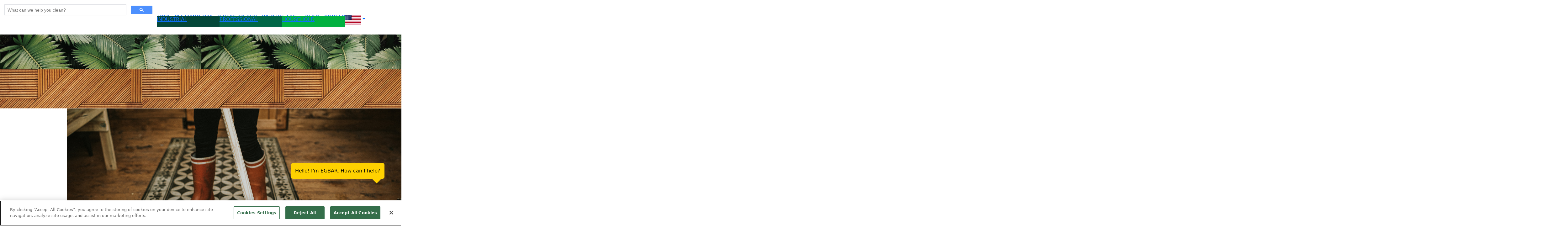

--- FILE ---
content_type: text/html;charset=UTF-8
request_url: https://simplegreen.com/cleaning-tips/outdoors/rugs-and-mats/
body_size: 9042
content:
<!DOCTYPE html>
<html lang="en">
<head>
<!-- Google tag (gtag.js) --><script async src="https://www.googletagmanager.com/gtag/js?id=G-JS5LD1RQ6K"></script><script>window.dataLayer = window.dataLayer || [];function gtag(){dataLayer.push(arguments);}gtag('js', new Date());gtag('config', 'G-JS5LD1RQ6K',{'send_page_view' : false});</script><script src="https://cdn.cookielaw.org/scripttemplates/otSDKStub.js"  type="text/javascript" charset="UTF-8" data-domain-script="8a778066-5037-4de2-932c-532fd5a1bfed" ></script><script type="text/javascript">function OptanonWrapper() { }</script>
<script>(function(w,d,s,l,i){w[l]=w[l]||[];w[l].push({'gtm.start':new Date().getTime(),event:'gtm.js'});var f=d.getElementsByTagName(s)[0],j=d.createElement(s),dl=l!='dataLayer'?'&l='+l:'';j.async=true;j.src='https://www.googletagmanager.com/gtm.js?id='+i+dl;f.parentNode.insertBefore(j,f);})(window,document,'script','dataLayer','GTM-NTV84HJ');</script>
<script id="cswidgetloaderjs" src="https://cdn.channelsight.com/widget/scripts/cswidget.loader.js" defer></script>
<meta charset="utf-8">
<title>Simple Green |  US | Household | Outdoors | Rugs And Mats</title>
<meta name="description" content="Simple Green |  US | Household | Outdoors | Rugs And Mats | Learn about Simple Green&#039;s full line of environmentally safer household cleaning products. Discounts, cleaning tips, reviews, special offers and more.">
<meta name="viewport" content="width=device-width, initial-scale=1">
<link href="https://fonts.googleapis.com/css2?family=Montserrat:wght@200;400;600;800&display=swap" rel="stylesheet"> 
<link href="https://fonts.googleapis.com/css2?family=Squada+One&display=swap" rel="stylesheet"> 
<link href="https://fonts.googleapis.com/css2?family=Roboto:ital,wght@0,100..900;1,100..900&display=swap" rel="stylesheet"> 
<link rel="stylesheet" href="https://use.typekit.net/ato6soo.css"> 
<meta property="sg-title" content="Simple Green |  US | Household | Outdoors | Rugs And Mats">
<meta property="og:title" content="Simple Green Household Cleaning Site">
<meta property="og:type" content="website">
<meta property="og:image" content="https://cdn.simplegreen.com/web22/images/common/og-image.png">
<meta name="thumbnail" content="">
<meta property="og:url" content="https://simplegreen.com/cleaning-tips/outdoors/rugs-and-mats/">
<meta property="og:description" content="Simple Green |  US | Household | Outdoors | Rugs And Mats | Learn about Simple Green&#039;s full line of environmentally safer household cleaning products. Discounts, cleaning tips, reviews, special offers and more.">
<link rel="canonical" href="https://simplegreen.com/cleaning-tips/outdoors/rugs-and-mats/">
<script>var base_url="https://simplegreen.com/"; var base_country="us"</script>
<link href="https://cdn.jsdelivr.net/npm/bootstrap@5.0.2/dist/css/bootstrap.min.css" rel="stylesheet" integrity="sha384-EVSTQN3/azprG1Anm3QDgpJLIm9Nao0Yz1ztcQTwFspd3yD65VohhpuuCOmLASjC" crossorigin="anonymous">
<script src="https://cdn.jsdelivr.net/npm/bootstrap@5.0.2/dist/js/bootstrap.bundle.min.js" integrity="sha384-MrcW6ZMFYlzcLA8Nl+NtUVF0sA7MsXsP1UyJoMp4YLEuNSfAP+JcXn/tWtIaxVXM" crossorigin="anonymous"></script>
<link href="https://cdn.jsdelivr.net/npm/bootstrap-icons@1.8.0/font/bootstrap-icons.css" integrity="sha384-ejwKkLla8gPP8t2u0eQyL0Q/4ItcnyveF505U0NIobD/SMsNyXrLti6CWaD0L52l" crossorigin="anonymous" rel="stylesheet">
<link href="https://simplegreen.com/addins/stylesheets/lato-min.css" rel="stylesheet">
<link rel="stylesheet" href="https://use.typekit.net/ato6soo.css"><script defer src="https://simplegreen.com/addins/scripts/override.js"></script>
<link href="https://simplegreen.com/addins/stylesheets/override.css?time=1769094223" rel="stylesheet">
<link rel="apple-touch-icon" href="https://cdn.simplegreen.com/web22/images/common/apple-touch-icon-household-180x180.png" type="image/png">
<link rel="shortcut icon" href="https://cdn.simplegreen.com/web22/images/common/favicon-household.ico" type="image/x-icon">
<script id="mcjs">!function(c,h,i,m,p){m=c.createElement(h),p=c.getElementsByTagName(h)[0],m.async=1,m.src=i,p.parentNode.insertBefore(m,p)}(document,"script","https://chimpstatic.com/mcjs-connected/js/users/d15913dc730527cdead6f4e7f/7618d090cb0926b27db189f24.js");</script>
</head>
<body class="padding_top_123" oncontextmenu="return false;"><!-- Google Tag Manager (noscript) --><noscript><iframe src="https://www.googletagmanager.com/ns.html?id=GTM-NTV84HJ"height="0" width="0" style="display:none;visibility:hidden"></iframe></noscript><!-- End Google Tag Manager (noscript) --><script async src="https://cse.google.com/cse.js?cx=638fa31523bf14170"></script><script type="text/javascript">window.addEventListener('load', (event) => { document.getElementById('gsc-i-id1').placeholder='What can we help you clean?';document.getElementById('gsc-i-id2').placeholder='What can we help you clean?';});</script><div id="top_nav" class="row p-0 m-0 fixed-top"><row class="p-0 m-0" style="max-width:1200px;"><div class="col-5" style="height:35px;display:inline-block;"><div id="top_nav_search" class="gcse-search"></div></div><div class="col-lg-2 top_nav_division" style="background-color:#034638;color:#ffffff!important;height:35px;display:inline-block;"><a href="https://simplegreen.com/industrial/"><p class="m-0 ">INDUSTRIAL</p></a></div><div class="col-lg-2 top_nav_division" style="background-color:#006747;color:#ffffff!important;height:35px;display:inline-block;"><a href="https://simplegreen.com/professional/"><p class="m-0 ">PROFESSIONAL</p></a></div><div class="col-lg-2 top_nav_division" style="background-color:#00b140;color:#ffffff!important;height:35px;display:inline-block;"><a href="https://simplegreen.com/household/"><p class="m-0 top_nav_bold">HOUSEHOLD</p></a></div><div class="col-lg-1 top_nav_division dropdown navbar-collapse" style="display:inline-block;height:35px;"><ul class="navbar-nav" style="height:35px!important;"><li class="nav-item dropdown" style="height:35px!important;"><a class="nav-link dropdown-toggle" href="#" data-bs-toggle="dropdown" style="height:35px!important;padding:2px 0px!important;"><img alt="US Flag" title="US Flag" style="height:31px;padding-right:0px;" src="https://cdn.simplegreen.com/web22/images/flags/flag_us_75x45.gif" /></a><div class="dropdown-menu accordion" id="country_drop" style="white-space:nowrap;"><div class="accordion-item"><a href="https://simplegreen.com/change-site/"><h2 class="accordion-header" id="countryHeadingOther"><button class="accordion-button" type="button" data-bs-toggle="" data-bs-target="" aria-expanded="true" aria-controls=""><span class="country_drop_name">All Countries</span></button></h2></a></div><div class="accordion-item"><h2 class="accordion-header" id="countryHeadingau"><button class="accordion-button" type="button" data-bs-toggle="collapse" data-bs-target="" aria-expanded="true" aria-controls=""><span class="country_drop_name">Australia</span></button></h2><div id="collapseau" class="accordion-collapse collapse show" aria-labelledby="countryHeadingau" data-bs-parent="#country_drop"><div style="background-color:#fbfcfc;" class="accordion-body"><div><a href="https://simplegreen.com/au/industrial/"><span class="country_drop_div_name">Industrial</span></a> </div><div><a href="https://simplegreen.com/au/janitorial/"><span class="country_drop_div_name">Janitorial</span></a> </div><div><a href="https://simplegreen.com/au/household/"><span class="country_drop_div_name">Household</span></a> </div></div></div></div><div class="accordion-item"><h2 class="accordion-header" id="countryHeadingca"><button class="accordion-button" type="button" data-bs-toggle="collapse" data-bs-target="" aria-expanded="true" aria-controls=""><span class="country_drop_name">Canada</span></button></h2><div id="collapseca" class="accordion-collapse collapse show" aria-labelledby="countryHeadingca" data-bs-parent="#country_drop"><div style="background-color:#fbfcfc;" class="accordion-body"><div><a href="https://simplegreen.com/ca/industrial/"><span class="country_drop_div_name">Industrial</span></a> </div><div><a href="https://simplegreen.com/ca/household/"><span class="country_drop_div_name">Household</span></a> </div></div></div></div><div class="accordion-item"><h2 class="accordion-header" id="countryHeadingfj"><button class="accordion-button" type="button" data-bs-toggle="collapse" data-bs-target="" aria-expanded="true" aria-controls=""><span class="country_drop_name">Fiji</span></button></h2><div id="collapsefj" class="accordion-collapse collapse show" aria-labelledby="countryHeadingfj" data-bs-parent="#country_drop"><div style="background-color:#fbfcfc;" class="accordion-body"><div><a href="https://simplegreen.com/fj/industrial/"><span class="country_drop_div_name">Industrial</span></a> </div><div><a href="https://simplegreen.com/fj/household/"><span class="country_drop_div_name">Household</span></a> </div></div></div></div><div class="accordion-item"><h2 class="accordion-header" id="countryHeadingnz"><button class="accordion-button" type="button" data-bs-toggle="collapse" data-bs-target="" aria-expanded="true" aria-controls=""><span class="country_drop_name">New Zealand</span></button></h2><div id="collapsenz" class="accordion-collapse collapse show" aria-labelledby="countryHeadingnz" data-bs-parent="#country_drop"><div style="background-color:#fbfcfc;" class="accordion-body"><div><a href="https://simplegreen.com/nz/industrial/"><span class="country_drop_div_name">Industrial</span></a> </div><div><a href="https://simplegreen.com/nz/household/"><span class="country_drop_div_name">Household</span></a> </div></div></div></div><div class="accordion-item"><h2 class="accordion-header" id="countryHeadingnc"><button class="accordion-button" type="button" data-bs-toggle="collapse" data-bs-target="" aria-expanded="true" aria-controls=""><span class="country_drop_name">New Caledonia</span></button></h2><div id="collapsenc" class="accordion-collapse collapse show" aria-labelledby="countryHeadingnc" data-bs-parent="#country_drop"><div style="background-color:#fbfcfc;" class="accordion-body"><div><a href="https://simplegreen.com/nc/industrial/"><span class="country_drop_div_name">Industrial</span></a> </div><div><a href="https://simplegreen.com/nc/household/"><span class="country_drop_div_name">Household</span></a> </div></div></div></div><div class="accordion-item"><h2 class="accordion-header" id="countryHeadingsg"><button class="accordion-button" type="button" data-bs-toggle="collapse" data-bs-target="" aria-expanded="true" aria-controls=""><span class="country_drop_name">Singapore</span></button></h2><div id="collapsesg" class="accordion-collapse collapse show" aria-labelledby="countryHeadingsg" data-bs-parent="#country_drop"><div style="background-color:#fbfcfc;" class="accordion-body"><div><a href="https://simplegreen.com/sg/industrial/"><span class="country_drop_div_name">Industrial</span></a> </div><div><a href="https://simplegreen.com/sg/janitorial/"><span class="country_drop_div_name">Janitorial</span></a> </div><div><a href="https://simplegreen.com/sg/household/"><span class="country_drop_div_name">Household</span></a> </div></div></div></div><div class="accordion-item"><h2 class="accordion-header" id="countryHeadingus"><button class="accordion-button" type="button" data-bs-toggle="collapse" data-bs-target="" aria-expanded="true" aria-controls=""><span class="country_drop_name">United States</span></button></h2><div id="collapseus" class="accordion-collapse collapse show" aria-labelledby="countryHeadingus" data-bs-parent="#country_drop"><div style="background-color:#fbfcfc;" class="accordion-body"><div><a href="https://simplegreen.com/industrial/"><span class="country_drop_div_name">Industrial</span></a> </div><div><a href="https://simplegreen.com/professional/"><span class="country_drop_div_name">Professional</span></a> </div><div><a href="https://simplegreen.com/household/"><span class="country_drop_div_name">Household</span></a> </div></div></div></div></div></a></div></li></div></row></div><nav id="navigation" class="navbar navbar-expand-lg navigation-household p-0 m-0"><div class="container-fluid p-0 m-0"><a class="col-sm-10 col-md-10 col-lg-4 navbar-brand order-2 order-sm-2 order-md-2 order-lg-1 order-xl-1 ps-5" href="https://simplegreen.com/"><img class="img-fluid nav_logo" src="https://cdn.simplegreen.com/web22/images/navigation/sg_50th_logo_white.png" alt="Simple Green" /></a><div class="navbar-toggler order-1 order-sm-1 order-md-1 order-lg-2 order-xl-2" type="button" data-bs-toggle="" data-bs-target="#main_nav"><div id="toggle_household" class="dropdown-toggle" data-bs-toggle="collapse" data-bs-target="#mobile_nav"></div><div id="mobile_nav" class="p-0 dropdown-menu" role="menu" data-bs-popper="none"><div id="mobile_nav_search" class="row p-0 m-0"><div class="gcse-search"></div></div><div id="top_nav_mobile" class="row p-0 m-0"><row class="p-0 m-0 flex"><div id="mobile_nav_div_ind" class="col-6 top_nav_division" style="background-color:#034638;color:#ffffff!important;height:50px;display:inline-block;"><a href="https://simplegreen.com/industrial/"><p class="m-0">INDUSTRIAL</p></a></div><div id="mobile_nav_div_pro" class="col-6 top_nav_division" style="background-color:#006747;color:#ffffff!important;height:50px;display:inline-block;"><a href="https://simplegreen.com/professional/"><p class="m-0">PROFESSIONAL</p></a></div><div id="mobile_nav_div_hh" class="col-6 top_nav_division" style="background-color:#00b140;color:#ffffff!important;height:50px;display:inline-block;"><a href="https://simplegreen.com/household/"><p class="m-0">HOUSEHOLD</p></a></div><div id="mobile_nav_div_int" class="col-6 top_nav_division" style="background-color:#0a806d;color:#ffffff!important;height:50px;display:inline-block;"><a href="https://simplegreen.com/change-site/"><img src="https://cdn.simplegreen.com/web22/images/flags/flag_us_75x45.gif" alt="Simple Green International"><p class="m-0"></p></a></div></row></div><row class="p-0 m-0 flex"><div class="accordion" id="mobile_nav_accordion"><div class="accordion-item"><a href="https://simplegreen.com/products/"><h2 class="accordion-header" id="mobile_nav_products"><button class="accordion-button collapsed" type="button" data-bs-toggle="collapse" data-bs-target="#collapseproducts" aria-expanded="false" aria-controls="collapseproducts">PRODUCTS</button></h2></a></div><div class="accordion-item"><a href="https://simplegreen.com/cleaning-tips/"><h2 class="accordion-header" id="mobile_nav_cleaning_tips"><button class="accordion-button collapsed" type="button" data-bs-toggle="collapse" data-bs-target="#collapsecleaning_tips" aria-expanded="false" aria-controls="collapsecleaning_tips">CLEANING TIPS</button></h2></a></div><div class="accordion-item"><a href="https://simplegreen.com/where-to-buy/"><h2 class="accordion-header" id="mobile_nav_where_to_buy"><button class="accordion-button collapsed" type="button" data-bs-toggle="collapse" data-bs-target="#collapsewhere_to_buy" aria-expanded="false" aria-controls="collapsewhere_to_buy">WHERE TO BUY</button></h2></a></div><div class="accordion-item"><h2 class="accordion-header" id="mobile_nav_who_we_are"><button class="accordion-button collapsed" type="button" data-bs-toggle="collapse" data-bs-target="#collapsewho_we_are" aria-expanded="false" aria-controls="collapsewho_we_are">WHO WE ARE</button></h2><div id="collapsewho_we_are" class="accordion-collapse collapse" aria-labelledby="mobile_nav_who_we_are" data-bs-parent="#mobile_nav_accordion"><div class="accordion-body"><ul class="col-sm-12"><li class="py-2 col-12"><h3><a href="https://simplegreen.com/50th-anniversary/">50th Anniversary</a></h3><h3><a href="https://simplegreen.com/about-us/">History</a></h3><h3><a href="https://simplegreen.com/environmental-commitment/">Our Causes</a></h3><h3><a href="https://simplegreen.com/certs-and-seals/">Seals &amp; Approvals</a></h3><h3><a href="https://simplegreen.com/safer-choice/">Safer Choice</a></h3></li></ul></div></div></div><div class="accordion-item"><a href="https://simplegreen.com/news-and-media/"><h2 class="accordion-header" id="mobile_nav_blog"><button class="accordion-button collapsed" type="button" data-bs-toggle="collapse" data-bs-target="#collapseblog" aria-expanded="false" aria-controls="collapseblog">BLOG</button></h2></a></div><div class="accordion-item"><a href="https://simplegreen.com/contact-us/"><h2 class="accordion-header" id="mobile_nav_contact_us"><button class="accordion-button collapsed" type="button" data-bs-toggle="collapse" data-bs-target="#collapsecontact_us" aria-expanded="false" aria-controls="collapsecontact_us">CONTACT US</button></h2></a></div></div></row></div></div><div class="col-md-8 collapse navbar-collapse order-lg-2" id="main_nav"><ul class="navbar-nav"><li class="nav-item"><a class="nav-link nav_link_household" href="https://simplegreen.com/products/">PRODUCTS</a></li><li class="nav-item"><a class="nav-link nav_link_household" href="https://simplegreen.com/cleaning-tips/">CLEANING TIPS</a></li><li class="nav-item"><a class="nav-link nav_link_household" href="https://simplegreen.com/where-to-buy/">WHERE TO BUY</a></li><li id="nav-item-who-we-are" class="nav-item dropdown"><a class="nav-link dropdown-toggle nav_link_household" data-bs-toggle="dropdown">WHO WE ARE</a><div class="p-0 pb-3 dropdown-menu megamenu-who-we-are" role="menu"><ul><li><a href="https://simplegreen.com/50th-anniversary/">50th Anniversary</a></li><li><a href="https://simplegreen.com/about-us/">History</a></li><li><a href="https://simplegreen.com/environmental-commitment/">Our Causes</a></li><li><a href="https://simplegreen.com/certs-and-seals/">Seals &amp; Approvals</a></li><li><a href="https://simplegreen.com/safer-choice/">Safer Choice</a></li></ul></div></li><li class="nav-item"><a class="nav-link nav_link_household" href="https://simplegreen.com/news-and-media/">BLOG</a></li><li class="nav-item"><a class="nav-link nav_link_household" href="https://simplegreen.com/contact-us/">CONTACT US</a></li></ul></div> <!-- navbar-collapse.// --></div> <!-- container-fluid.// --></nav><div class="container-fluid text-white text-center mx-0 px-0">
	<div class="hero_container mx-0 px-0">
		<picture class="ct_banner">
			<source media="(min-width:577px)" srcset="https://cdn.simplegreen.com/web22/images/hero_banners/cleaning_tip_single.png">
			<img src="https://cdn.simplegreen.com/web22/images/hero_banners/cleaning_tip_single.png" class="img-fluid mx-0 px-0 w-100" alt="How to Clean an Outdoor Rug" title="How to Clean an Outdoor Rug">
		</picture>
		<div class="col-md-12 col-lg-10 offset-lg-2 ct_hero_single">
			<picture>
				<source media="(min-width:577px)" srcset="https://cdn.simplegreen.com/web22/images/cleaning_tips/tip_hero/outdoors/rugs-and-mats.jpg">
				<img src="https://cdn.simplegreen.com/web22/images/cleaning_tips/tip_hero/outdoors/rugs-and-mats.jpg" class="img-fluid mx-0 px-0" alt="How to Clean an Outdoor Rug" title="How to Clean an Outdoor Rug">
			</picture>
			</div>
	</div>
</div>
<div id="single_tip_container" class="container-fluid mt-5 mb-5 mx-0 px-0">
	<div class="row">
		<div class="col-lg-2 p-0 m-0"><nav id="vert_side_nav" class="navbar p-0 m-0"> <div class="container-fluid p-0 m-0"><ul class="navbar-nav p-0 m-0"><li id="vert_nav_first_household" class="nav-item"><p>BY TYPE</p></li><li class="nav-item "><a class="nav-link" href="https://simplegreen.com/cleaning-tips/">ALL TIPS</a></li><li class="nav-item "><a class="nav-link" href="https://simplegreen.com/cleaning-tips/automotive/">AUTOMOTIVE</a></li><li class="nav-item "><a class="nav-link" href="https://simplegreen.com/cleaning-tips/bathroom/">BATHROOM</a></li><li class="nav-item "><a class="nav-link" href="https://simplegreen.com/cleaning-tips/bedroom/">BEDROOM</a></li><li class="nav-item "><a class="nav-link" href="https://simplegreen.com/cleaning-tips/diy/">DIY</a></li><li class="nav-item "><a class="nav-link" href="https://simplegreen.com/cleaning-tips/garage/">GARAGE</a></li><li class="nav-item "><a class="nav-link" href="https://simplegreen.com/cleaning-tips/hobbies/">HOBBIES</a></li><li class="nav-item "><a class="nav-link" href="https://simplegreen.com/cleaning-tips/kids/">KIDS</a></li><li class="nav-item "><a class="nav-link" href="https://simplegreen.com/cleaning-tips/kitchen/">KITCHEN</a></li><li class="nav-item "><a class="nav-link" href="https://simplegreen.com/cleaning-tips/laundry/">LAUNDRY</a></li><li class="nav-item "><a class="nav-link" href="https://simplegreen.com/cleaning-tips/living-room/">LIVING ROOM</a></li><li class="nav-item current_tab_household"><a class="nav-link" href="https://simplegreen.com/cleaning-tips/outdoors/">OUTDOORS</a></li><li class="nav-item "><a class="nav-link" href="https://simplegreen.com/cleaning-tips/pets/">PETS</a></li><li class="nav-item "><a class="nav-link" href="https://simplegreen.com/cleaning-tips/stains/">STAINS</a></li><li class="nav-item "><a class="nav-link" href="https://simplegreen.com/cleaning-tips/surfaces/">SURFACES</a></li></ul> </div></nav></div>
		<div class="accordion" id="accordionMobileFilter"><div class="accordion-item"><h2 class="accordion-header" id="MobileHeadingOne"> <button class="accordion-button" type="button" data-bs-toggle="collapse" data-bs-target="#MobileCollapseOne" aria-expanded="true" aria-controls="MobileCollapseOne"><img alt="Mobile Filter Toggle" title="Mobile Filter Toggle" class="accordion_plus" src="https://cdn.simplegreen.com/web22/images/common/mobile_filter_toggle.png">TYPE</button></h2><div id="MobileCollapseOne" class="accordion-collapse collapse" aria-labelledby="MobileHeadingOne" data-bs-parent="#accordionMobileFilter"><div class="accordion-body"><form id="side_nav_search"><input id="mobile_search_input" placeholder="" type="text"onfocus="removePlaceholder();" onfocusout="replacePlaceholder();" class="st-default-search-input"></form><a class="mobile_filter_link" href="https://simplegreen.com/cleaning-tips/"><div><p>ALL TIPS</p></div></a><a class="mobile_filter_link" href="https://simplegreen.com/cleaning-tips/automotive/"><div><p>AUTOMOTIVE</p></div></a><a class="mobile_filter_link" href="https://simplegreen.com/cleaning-tips/pets/"><div><p>PETS</p></div></a><a class="mobile_filter_link" href="https://simplegreen.com/cleaning-tips/surfaces/"><div><p>SURFACES</p></div></a><a class="mobile_filter_link" href="https://simplegreen.com/cleaning-tips/stains/"><div><p>STAINS</p></div></a><a class="mobile_filter_link" href="https://simplegreen.com/cleaning-tips/bathroom/"><div><p>BATHROOM</p></div></a><a class="mobile_filter_link" href="https://simplegreen.com/cleaning-tips/bedroom/"><div><p>BEDROOM</p></div></a><a class="mobile_filter_link" href="https://simplegreen.com/cleaning-tips/garage/"><div><p>GARAGE</p></div></a><a class="mobile_filter_link" href="https://simplegreen.com/cleaning-tips/hobbies/"><div><p>HOBBIES</p></div></a><a class="mobile_filter_link" href="https://simplegreen.com/cleaning-tips/kids/"><div><p>KIDS</p></div></a><a class="mobile_filter_link" href="https://simplegreen.com/cleaning-tips/kitchen/"><div><p>KITCHEN</p></div></a><a class="mobile_filter_link" href="https://simplegreen.com/cleaning-tips/laundry/"><div><p>LAUNDRY</p></div></a><a class="mobile_filter_link" href="https://simplegreen.com/cleaning-tips/living-room/"><div><p>LIVING ROOM</p></div></a><a class="mobile_filter_link" href="https://simplegreen.com/cleaning-tips/outdoors/"><div><p>OUTDOORS</p></div></a><a class="mobile_filter_link" href="https://simplegreen.com/cleaning-tips/diy/"><div><p>DIY</p></div></a></div></div></div></div>
		<div class="col-md-12 col-lg-10">
			<div id="ct_body" class="row">
				<div class="row m-0 section_spacing col-md-8 col-sm-12" style="padding-top:0px!important;">
					<h1 id="tip_title">HOW TO CLEAN AN OUTDOOR RUG</h1>
				</div>
				<hr style="color:#000000;height:1px!important;">
				
				<div id="tip_intro" class="mb-5"><p>Everyone remembers to wipe down the tables and chairs when they're getting ready to host a backyard party, but the outdoor rug often gets neglected. Over time, things like dirt and mud from shoes, dust, smushed berries and ketchup stains combined with the outdoor elements can make your outdoor living space look not-so-inviting.</p><br><p>Fortunately, indoor outdoor rugs are made to stand up to the elements, dry quickly, resist mold and mildew, resist fading and clean easily. There are two popular varieties of outdoor rugs, and both will last a long time if they're cared for properly. Brightly-colored synthetic rugs are made of Olefin, propylene, acrylic and nylon. These varieties have a way of making you think they're clean when they're wet, but dirt rises to the surface once they've dried. Natural rugs are a strong choice when it comes to texture and durability, but should not be exposed to as much moisture as synthetic rugs. Although outdoor rugs are typically mold and mildew resistant, the dirt and moisture that accumulates on them is where these pesky fungi can grow.</p> <br><p>When cleaning an outdoor rug with mildew, dirt, stains and general grime, some common household items that people reach for include dish soap, white vinegar and baking soda. Dish soap and white vinegar might not work hard enough to restore your rug to its original color, while baking soda's fine particles can eventually build up and clog your vacuum cleaner. Club soda is another popular option for absorbing acidic stains like red wine or tomato sauce, but won't help much when it comes to sticky stains or ground-in, greasy messes.</p><br><a class="ct_desktop_cta" href=https://www.amazon.com/Simple-Green-AllPurpose-Cleaner-Original/dp/B07S4D8QQ8?maas=maas_adg_0E6BDE78D5B73DFC619D2B1DE57976E3_afap_abs&ref_=aa_maas&tag=maas target="_blank"><img src="https://cdn.simplegreen.com/web22/images/cta/cta_core_get_home_clean_2024.jpg" alt="Cleaning Tip Call To Action"></a>
							<a class="ct_mobile_cta" href=https://www.amazon.com/Simple-Green-AllPurpose-Cleaner-Original/dp/B07S4D8QQ8?maas=maas_adg_0E6BDE78D5B73DFC619D2B1DE57976E3_afap_abs&ref_=aa_maas&tag=maas target="_blank"><img src="https://cdn.simplegreen.com/web22/images/cta/cta_core_get_home_clean_2024_mobile.jpg" alt="Cleaning Tip Call To Action"></a><br><p>It's easiest to use one cleaner that addresses everything from grease to food stains to mildew smells. <a href="https://simplegreen.com/products/all-purpose-cleaner/" target="_blank">Simple Green All-Purpose Cleaner</a> is a cleaner, degreaser, deodorizer and stain remover that powers out dirt and grime on washable surfaces.</p> <br><p>Deep clean your indoor outdoor rug at the beginning and end of season, and spot clean as soon as you notice a stain. Regular vacuuming is essential to keeping these area rugs in good shape between deep cleanings.</p><br></div>
				
				<div id="tip_copy" class="mb-5"><h2>Directions for Cleaning an Outdoor Rug:</h2><p><em>If you're unsure about how Simple Green will affect a surface, be sure to spot test before cleaning.</em></p><p><strong>Small Rugs</strong></p><ol><li><strong>Remove loose dirt.</strong> Shake all of the debris off of your rug outside. </li><li><strong>Prepare your Simple Green solution.</strong> Mix 2 ounces of <a href="https://simplegreen.com/products/all-purpose-cleaner/" target="_blank">Simple Green All-Purpose Cleaner</a> with 2 cups of water in an empty spray bottle.</li><li><strong>Rinse the rug.</strong> It's best to lay the rug on a sloped surface, like outdoor steps, so the excess water can drain away as you're hosing it down. An even better option would be to rinse the rug while it's hanging over a patio chair, fence or railing.</li><li><strong>Spray and scrub.</strong> Lay the rug flat on your patio, deck, or other hard surface and spray your Simple Green solution on in small sections. Follow up by gently scrubbing with a scrub brush or deck brush. If you're spot cleaning, only focus on the affected area.</li><li><strong>Let it sit, and rinse section by section.</strong> Let the cleaner sit on each section for about 5 minutes, but be sure it doesn't dry on the surface. Rinse each section after you've scrubbed.</li><li><strong>Rinse one more time.</strong> Rinse the entire rug one more time, either laying flat or hanging. </li><li><strong>Dry.</strong> If possible, hang dry your rug outside in the sun. Flip it regularly to ensure each side gets completely dry.</li></ol><p><strong>Larger Rugs</strong></p><ol><li><strong>Remove loose dirt.</strong> Sweep up or vacuum any dirt and debris.</li><li><strong>Prepare your Simple Green solution.</strong> Mix about 6 ounces of <a href="https://simplegreen.com/products/all-purpose-cleaner/" target="_blank">Simple Green All-Purpose Cleaner</a> with half a gallon of water in an empty bucket.</li><li><strong>Rinse the rug.</strong> Either lay your rug flat on a sloped surface, or hang it over a clothesline, fence or railing to rinse it off with a hose. </li><li><strong>Spray and scrub.</strong> Lay your rug flat on a hard surface. Dip your scrub brush in your Simple Green solution and scrub section by section. If you're spot cleaning, only focus on the affected areas. </li><li><strong>Let it sit, and rinse section by section.</strong> Let the cleaner sit on each section for about 5 minutes, but be sure it doesn't dry on the surface. Rinse each section after you've scrubbed.</li><li><strong>Rinse one more time.</strong> Rinse the entire rug one more time, either laying flat or hanging. </li><li><strong>Dry.</strong> If possible, hang dry your rug outside in the sun. Flip it regularly to ensure each side gets completely dry.</li></ol><p>TIP: Store your rug when it's not being used. Before snowy season rolls around, roll your rug up and store it indoors.</p></div>
			</div>
			<div clas="row">
				<div id="ct_sign_up" class="d-md-block d-none mb-5"><a href="https://simplegreen.com/sign-up/"><img alt="Sign Up For Our Newsletter" title="Sign Up For Our Newsletter" src="https://cdn.simplegreen.com/web22/images/cleaning_tips/cleaning_tip_sign_up.png" class="img-fluid"></a></div>
<!--				<div class="row p-0 m-0 section_gray section_spacing">
					<p class="section_title">WHERE TO BUY</p>
					<div class="container my-3">
						
					</div>
				</div>
-->				<div id="ct_sign_up_mobile" class="d-md-none d-sm-block p-0">
					<a href="https://simplegreen.com/sign-up/"><img alt="Sign Up For Our Newsletter" title="Sign Up For Our Newsletter" src="https://cdn.simplegreen.com/web22/images/cleaning_tips/cleaning_tip_sign_up_mobile.png" class="img-fluid"></a>
				</div>
			</div>
			<div id="ct_email_sign_up" class="row p-0 m-0 text-center">
				<form class="form-floating" id="sign_up" method="post" action="">
					<div class="row m-0 p-0">
						<p id="join_mailing" class="pt-2">Join Our Mailing List</p>
					</div>
					<div class="row m-0 p-0">
						<div class="mb-4">
							<input type="text" id="sign_up_first" name="sign_up_first" class="form-control bg-transparent rounded-0" placeholder="First Name" required />
							<input type="text" id="sign_up_last" name="sign_up_last" class="form-control bg-transparent rounded-0" placeholder="Last Name" required />
						</div>
					</div>	
					<div class="row m-0 p-0">
						<input type="email" id="sign_up_email" name="sign_up_email" class="form-control bg-transparent rounded-0" placeholder="Email address" required />
					</div>
					<div class="row m-0 p-0">
						<button type="submit" class="btn mb-4 rounded-0">SIGN ME UP</button>
					</div>
				</form>
			</div>
		</div>
	</div>
</div><footer class="text-white"><div class="container-fluid p-0 m-0 footer_container"><div class="footer-body row mx-0"><div class="col-xl-7 col-lg-6 m-0 p-0 d-inline footer-left" style="border-right:1px solid #ffffff;"><div class="row m-0 p-0 footer-headers"><div class="col-lg-4 col-md-4 mb-4 mb-md-0 p-0"><h5 class="text-uppercase">Customer</h5><ul class="footer-list list-unstyled mb-0"><li><a href="https://simplegreen.com/industrial/">Industrial</a></li><li><a href="https://simplegreen.com/professional/">Professional</a></li><li><a href="https://simplegreen.com/household/">Household</a></li><li><a href="https://simplegreen.com/change-site/">Global</a></li></ul></div><div class="col-lg-4 col-md-4 mb-4 mb-md-0 p-0"><h5 class="text-uppercase">Facts</h5><ul class="footer-list list-unstyled mb-0"><li><a href="https://simplegreen.com/data-sheets/">Data Sheets</a></li><li><a href="https://simplegreen.com/ingredient-disclosure/">Ingredients</a></li><li><a href="https://simplegreen.com/faqs/">FAQs</a></li></ul></div><div class="col-lg-4 col-md-4 mb-4 mb-md-0 p-0"><h5 class="text-uppercase">About</h5><ul class="footer-list list-unstyled mb-0"><li><a href="https://simplegreen.com/about-us/">About Us</a></li><li><a href="https://simplegreen.com/contact-us/">Contact Us</a></li><li><a href="https://simplegreen.com/news-and-media/">Blog</a></li><li><a href="https://simplegreen.com/careers/">Careers</a></li></ul></div></div></div><div class="accordion mx-0 px-0" id="accordionExample"><div class="accordion-item"><h2 class="accordion-header" id="headingOne"><button class="accordion-button collapsed" type="button" data-bs-toggle="collapse" data-bs-target="#collapseOne" aria-expanded="false" aria-controls="collapseOne"><h5>CUSTOMER</h5></button></h2><div id="collapseOne" class="accordion-collapse collapse" aria-labelledby="headingOne" data-bs-parent="#accordionExample"><div class="accordion-body"><ul class="footer-list"><li><a href="https://simplegreen.com/industrial/">Industrial</a></li><li><a href="https://simplegreen.com/professional/">Professional</a></li><li><a href="https://simplegreen.com/household/">Household</a></li><li><a href="https://simplegreen.com/change-site/">Global</a></li></ul></div></div></div><div class="accordion-item"><h2 class="accordion-header" id="headingTwo"><button class="accordion-button collapsed" type="button" data-bs-toggle="collapse" data-bs-target="#collapseTwo" aria-expanded="false" aria-controls="collapseTwo"><h5>FACTS</h5></button></h2><div id="collapseTwo" class="accordion-collapse collapse" aria-labelledby="headingTwo" data-bs-parent="#accordionExample"><div class="accordion-body"><ul class="footer-list"><li><a href="https://simplegreen.com/data-sheets/">Data Sheets</a></li><li><a href="https://simplegreen.com/ingredient-disclosure/">Ingredient Disclosure</a></li><li><a href="https://simplegreen.com/faqs/">FAQs</a></li></ul></div></div></div><div class="accordion-item"><h2 class="accordion-header" id="headingThree"><button class="accordion-button collapsed" type="button" data-bs-toggle="collapse" data-bs-target="#collapseThree" aria-expanded="false" aria-controls="collapseThree"><h5>ABOUT</h5></button></h2><div id="collapseThree" class="accordion-collapse collapse" aria-labelledby="headingThree" data-bs-parent="#accordionExample"><div class="accordion-body"><ul class="footer-list"><li><a href="https://simplegreen.com/about-us/">About Us</a></li><li><a href="https://simplegreen.com/contact-us/">Contact Us</a></li></ul></div></div></div></div><div class="col-xl-5 col-lg-6 m-0 d-inline-flex footer-right"><form class="form-floating" id="footer_form" method="post" action="https://simplegreen.com/sign-up/"><div class="row m-0 p-0"><p id="in_the_know">Stay In The Know</p><div class="col-lg-1 footer_hr"><hr></div></div><div class="row m-0 p-0"><p class="footer_subscribe_text">SUBSCRIBE TO OUR<br> NEWSLETTER</p></div><div class="row m-0 p-0"><div class="mb-4"><input type="text" id="footer_first" name="footer_first" class="form-control bg-transparent rounded-0" placeholder="First" required /><input type="text" id="footer_last" name="footer_last" class="form-control bg-transparent rounded-0" placeholder="Last" required /></div></div><div class="row m-0 p-0"><div class="mb-4"><input style="visibility:hidden!important;height:0px;" type="email" id="footer_email_hidden" name="footer_email_hidden" class="form-control bg-transparent rounded-0" placeholder=""/><input type="email" id="footer_email" name="footer_email" class="form-control bg-transparent rounded-0" placeholder="E-mail Address" required /></div></div><div class="row m-0 p-0"><input id="footer_submit" type="submit" value="SIGN ME UP" class="btn mb-4 rounded-0"></input></div></form></div></div><div class="row m-0 p-0 footer_bottom"><div class="col-lg-6 col-md-12 col-sm-12 order-lg-1 order-md-2 order-sm-2 order-2 m-0 p-0 d-inline-flex footer_legal" style="color:#929e9c"><p>&copy;2026 Sunshine Makers Inc &nbsp;&nbsp;<a href="https://simplegreen.com/privacy-policy/"> Legal &amp; Privacy</a>&nbsp;&nbsp;<a href="https://simplegreen.com/sitemap/">Site Map</a></p><p style="padding-left:10px;"><button id="ot-sdk-btn" class="ot-sdk-show-settings">Cookie Settings</button><p></div><div class="col-lg-6 col-md-12 col-sm-12 order-lg-2 order-md-1 order-sm-1 order-1 m-0 p-0 d-inline-flex justify-content-end footer_socials"><a class="btn footer_social_icon" href="https://www.facebook.com/SimpleGreenProducts/" target="_blank"><img src="https://cdn.simplegreen.com/web22/images/footer/footer_facebook.png" alt="Visit Simple Green on Facebook"></a><a class="btn footer_social_icon" href="https://twitter.com/simplegreen/" target="_blank"><img src="https://cdn.simplegreen.com/web22/images/footer/footer_twitter.png" alt="Visit Simple Green on Twitter"></a><a class="btn footer_social_icon" href="https://www.instagram.com/simplegreen/" target="_blank"><img src="https://cdn.simplegreen.com/web22/images/footer/footer_instagram.png" alt="Visit Simple Green on Instagram"></a><a class="btn footer_social_icon" href="https://www.pinterest.com/simplegreen/" target="_blank"><img src="https://cdn.simplegreen.com/web22/images/footer/footer_pinterest.png" alt="Visit Simple Green on Pinterest"></a><a class="btn footer_social_icon" href="https://www.youtube.com/user/SimpleGreenProducts" target="_blank"><img src="https://cdn.simplegreen.com/web22/images/footer/footer_youtube.png" alt="Visit Simple Green on YouTube"></a><a class="btn footer_social_icon" href="https://www.tiktok.com/@simplegreentiktok" target="_blank"><img src="https://cdn.simplegreen.com/web22/images/footer/footer_tiktok.png" alt="Visit Simple Green on TikTok"></a></div></div></footer><script defer src="https://cdn.customgpt.ai/js/chat.js"></script><script defer> (function(){function init(){CustomGPT.init({ p_id:'55980', p_key:'87df0a9a992d68ea88dbc64bab8df75e' });popupArti();}function popupArti(){const newDiv = document.createElement('div');newDiv.id = 'arti_welcome';const newContent = document.createTextNode('Hello! I\'m EGBAR. How can I help?');newDiv.appendChild(newContent);const currentDiv = document.getElementById('cgptcb-chat-circle');document.body.insertBefore(newDiv, currentDiv);setTimeout(removeArti,5000);}function removeArti() {var artiEl = document.getElementById('arti_welcome');artiEl.style.transition = 'opacity 2s linear';artiEl.style.opacity = 0;setTimeout(function() {artiEl.parentNode.removeChild(artiEl);}, 5000);}document.readyState === 'complete' ? init() : window.addEventListener('load', init); })();</script><style>#arti_welcome{background-color:#ffd100;color:#000000;border-radius:6px;padding:1%;opacity:1;position:fixed;right:54px;bottom:150px;user-select:none;}#arti_welcome:after{border: 15px solid #ffd100;border-color:#ffd100 transparent transparent transparent;content:"";margin-left:-15px;position:absolute;right:10px;top:100%;}</style><script type="text/javascript">_linkedin_partner_id = "5545524";window._linkedin_data_partner_ids = window._linkedin_data_partner_ids || [];window._linkedin_data_partner_ids.push(_linkedin_partner_id);</script><script type="text/javascript">(function(l) {if (!l){window.lintrk = function(a,b){window.lintrk.q.push([a,b])};window.lintrk.q=[]}var s = document.getElementsByTagName("script")[0];var b = document.createElement("script");b.type = "text/javascript";b.async = true;b.src = "https://snap.licdn.com/li.lms-analytics/insight.min.js";s.parentNode.insertBefore(b, s);})(window.lintrk);</script><noscript><img alt="LinkedIn" title="LinkedIn" height="0" width="0" style="display:none;" alt="" src="https://px.ads.linkedin.com/collect/?pid=5545524&fmt=gif"/></noscript>
</body>
</html>